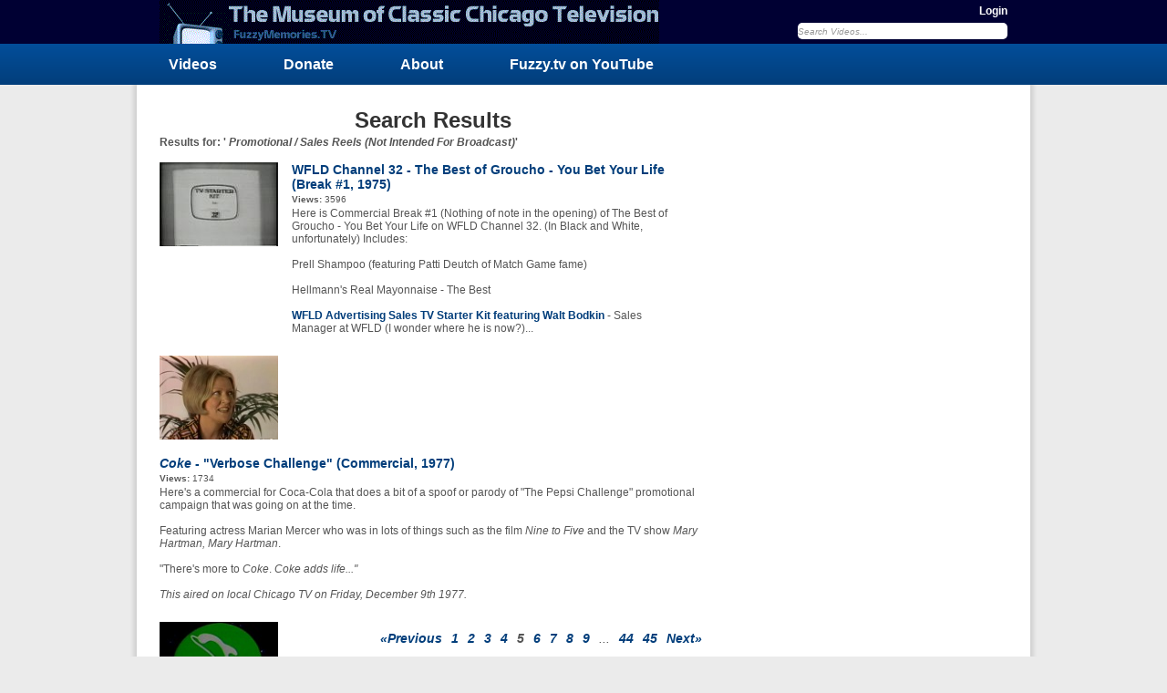

--- FILE ---
content_type: text/html; charset=UTF-8
request_url: http://www.fuzzymemories.tv/search/page/5/?keyword=+Promotional+%2F+Sales+Reels+%28Not+Intended+For+Broadcast%29
body_size: 4630
content:
<!DOCTYPE html>
<html lang="en-US">
<head>
<title>Search results for: ' Promotional / Sales Reels (Not Intended For Broadcast)'</title>
<meta http-equiv="X-UA-Compatible" content="IE=edge">
<meta http-equiv="Content-Type" content="text/html; charset=utf-8" />
<meta name="baseUrl" content="http://www.fuzzymemories.tv" />
<meta name="themeUrl" content="http://www.fuzzymemories.tv/cc-content/themes/fuzzy" />
<meta name="generator" content="CumulusClips" />
<meta name="keywords" content="Search Videos, Search, Video, Search Results" />
<meta name="description" content="Search for videos using keywords likely to appear in the title, description, or video tags." />
<link rel="shortcut icon" type="image/x-icon" href="http://www.fuzzymemories.tv/favicon.ico" />
<link rel="stylesheet" type="text/css" href="http://www.fuzzymemories.tv/cc-content/themes/fuzzy/css/reset.css" />
<link rel="stylesheet" type="text/css" href="http://www.fuzzymemories.tv/cc-content/themes/fuzzy/css/main.css" />
<link rel="stylesheet" type="text/css" href="http://www.fuzzymemories.tv/cc-content/themes/fuzzy/css/pages.css" />
<link rel="stylesheet" href="http://www.fuzzymemories.tv/css/system.css" />

<!-- Global site tag (gtag.js) - Google Analytics -->
<script async src="https://www.googletagmanager.com/gtag/js?id=UA-10352737-1"></script>
<script>
  window.dataLayer = window.dataLayer || [];
  function gtag(){dataLayer.push(arguments);}
  gtag('js', new Date());

  gtag('config', 'UA-10352737-1');
</script>

</head>
<body class="search default en_US">

<!-- BEGIN WRAPPER -->
<div id="wrapper">

    <!-- BEGIN HEADER -->
<div id="header">
    <div id="sub_header">
        <a id="logo" href="http://www.fuzzymemories.tv/" title="FuzzyMemories.TV"">FuzzyMemories.TV</a>
        <div id="header_right">

                    <a href="http://www.fuzzymemories.tv/login/" title="Login">Login</a>
                    
            <form action="http://www.fuzzymemories.tv/search/" method="post">
                <input class="defaultText" title="Search Videos..." type="text" name="keyword" value="Search Videos..." />
                <input type="hidden" name="submitted_search" value="TRUE" />
            </form>
        </div>
    </div>
</div>
<!-- END HEADER -->


<!-- BEGIN NAV -->
<div id="nav">
    <div id="sub_nav">
        <nav>
            <a href="http://www.fuzzymemories.tv/browse/">Videos</a>
            <a href="http://www.fuzzymemories.tv/donate/">Donate</a>
            <a href="http://www.fuzzymemories.tv/about/">About</a>
            <a href="http://fuzzy.tv" target="_block">Fuzzy.tv on YouTube</a>
                    </nav>

                
    </div>

</div>
<!-- END NAV -->



    <!-- BEGIN MAIN CONTAINER -->
    <div id="retainer">
        <div id="main">
            <div class="left">

                <h1>Search Results</h1>

<p><strong>Results for: '<em> Promotional / Sales Reels (Not Intended For Broadcast)</em>'</strong></p>

    <div class="videos_list">
            <div class="video">
            <div class="thumbnail">
                                <a href="http://www.fuzzymemories.tv/watch/1684/wfld-channel-32-the-best-of-groucho-you-bet-your-life-break-1-1975/" title="WFLD Channel 32 - The Best of Groucho - You Bet Your Life (Break #1, 1975)">
                    <img width="130" height="92" src="http://www.fuzzymemories.tv/cc-content/uploads/thumbs/old/wfld-best-of-groucho-break1-1975-maybe.jpg" />
                </a>
                                <span class="watchLater"><a data-video="1684" data-playlist="" href="" title="Watch Later">Watch Later</a></span>
                <!--<span class="duration">0:59</span>-->
            </div>
            <div>
                <p class="big"><a href="http://www.fuzzymemories.tv/watch/1684/wfld-channel-32-the-best-of-groucho-you-bet-your-life-break-1-1975/" title="WFLD Channel 32 - The Best of Groucho - You Bet Your Life (Break #1, 1975)">WFLD Channel 32 - The Best of Groucho - You Bet Your Life (Break #1, 1975)</a></p>
                <p class="small">
                    <!--<strong>By:</strong> <a href="http://www.fuzzymemories.tv/members/fuzzymemories/" title="fuzzymemories">fuzzymemories</a>,-->   
                    <strong>Views:</strong> 3596                </p>
                <p>Here is Commercial Break #1 (Nothing of note in the opening)  of The Best of Groucho - You Bet Your Life on WFLD Channel 32. (In Black and White, unfortunately) Includes:<br />
<br />
Prell Shampoo (featuring Patti Deutch of Match Game fame)<br />
<br />
Hellmann's Real Mayonnaise - The Best<br />
<br />
<A href="http://www.fuzzymemories.tv/screen.php?c=3286" Target="_new">WFLD Advertising Sales TV Starter Kit featuring Walt Bodkin</A> - Sales Manager at WFLD (I wonder where he is now?)...</p>
            </div>
        </div>
            <div class="video">
            <div class="thumbnail">
                                <a href="http://www.fuzzymemories.tv/watch/4690/i-coke-i-verbose-challenge-commercial-1977/" title="<i>Coke</i> - "Verbose Challenge" (Commercial, 1977)">
                    <img width="130" height="92" src="http://www.fuzzymemories.tv/cc-content/uploads/thumbs/old/coke-pepsi-challenge-parody-12-9-77.jpg" />
                </a>
                                <span class="watchLater"><a data-video="4690" data-playlist="" href="" title="Watch Later">Watch Later</a></span>
                <!--<span class="duration">0:59</span>-->
            </div>
            <div>
                <p class="big"><a href="http://www.fuzzymemories.tv/watch/4690/i-coke-i-verbose-challenge-commercial-1977/" title="Coke - "Verbose Challenge" (Commercial, 1977)"><i>Coke</i> - "Verbose Challenge" (Commercial, 1977)</a></p>
                <p class="small">
                    <!--<strong>By:</strong> <a href="http://www.fuzzymemories.tv/members/fuzzymemories/" title="fuzzymemories">fuzzymemories</a>,-->   
                    <strong>Views:</strong> 1734                </p>
                <p>Here's a commercial for Coca-Cola that does a bit of a spoof or parody of "The Pepsi Challenge" promotional campaign that was going on at the time.<br />
<br />
Featuring actress Marian Mercer who was in lots of things such as the film <i>Nine to Five</i> and the TV show <i>Mary Hartman, Mary Hartman</i>.<br />
<br />
"There's more to <i>Coke</i>.  <i>Coke<i> adds life..."<br />
<br />
This aired on local Chicago TV on Friday, December 9th 1977.</p>
            </div>
        </div>
            <div class="video">
            <div class="thumbnail">
                                <a href="http://www.fuzzymemories.tv/watch/28/dolphin-productions-demo-reel-1978/" title="Dolphin Productions - "Demo Reel" (1978)">
                    <img width="130" height="92" src="http://www.fuzzymemories.tv/cc-content/uploads/thumbs/old/dolphin-productions-demo-reel.jpg" />
                </a>
                                <span class="watchLater"><a data-video="28" data-playlist="" href="" title="Watch Later">Watch Later</a></span>
                <!--<span class="duration">0:59</span>-->
            </div>
            <div>
                <p class="big"><a href="http://www.fuzzymemories.tv/watch/28/dolphin-productions-demo-reel-1978/" title="Dolphin Productions - "Demo Reel" (1978)">Dolphin Productions - "Demo Reel" (1978)</a></p>
                <p class="small">
                    <!--<strong>By:</strong> <a href="http://www.fuzzymemories.tv/members/fuzzymemories/" title="fuzzymemories">fuzzymemories</a>,-->   
                    <strong>Views:</strong> 5977                </p>
                <p>Here's a neat demo reel with a lot of vintage clips from Dolphin Productions, a legendary New York-based production company of the 1970's and early '80's that was one of three such firms in the country to use an early, analogue-based video animation system called "Scanimate."  (The others were Image West Ltd. of Hollywood, CA and the company that first invented this process, Computer Image Corp. of Denver, CO; a history of the technology can be seen on <A href="http://scanimate.zfx.com/articl...</p>
            </div>
        </div>
            <div class="video">
            <div class="thumbnail">
                                <a href="http://www.fuzzymemories.tv/watch/623/son-of-svengoolie-free-picture-post-card-1979/" title="Son Of Svengoolie - "Free Picture Post Card" (1979)">
                    <img width="130" height="92" src="http://www.fuzzymemories.tv/cc-content/uploads/thumbs/old/sos-post-card-commercial-1979.jpg" />
                </a>
                                <span class="watchLater"><a data-video="623" data-playlist="" href="" title="Watch Later">Watch Later</a></span>
                <!--<span class="duration">0:59</span>-->
            </div>
            <div>
                <p class="big"><a href="http://www.fuzzymemories.tv/watch/623/son-of-svengoolie-free-picture-post-card-1979/" title="Son Of Svengoolie - "Free Picture Post Card" (1979)">Son Of Svengoolie - "Free Picture Post Card" (1979)</a></p>
                <p class="small">
                    <!--<strong>By:</strong> <a href="http://www.fuzzymemories.tv/members/fuzzymemories/" title="fuzzymemories">fuzzymemories</a>,-->   
                    <strong>Views:</strong> 1231                </p>
                <p>Here's an early segment from Son of Sven featuring his first promotional item - a black and orange photograph "post card" that you could get if you wrote into him at this address:<br />
<br />
Son of Svengoolie<br />
WFLD TV<br />
300 N. State St.<br />
Chicago 60610<br />
<br />
Not sure what episode this is from, but it was a very early one based on the fact that the coffin still has the Jerry G. Bishop-era graphics.<br />
<br />
(opening cut-off slightly)<br />
<br />
This aired...</p>
            </div>
        </div>
            <div class="video">
            <div class="thumbnail">
                                <a href="http://www.fuzzymemories.tv/watch/4633/wsns-channel-44-i-monster-rally-movie-i-opening-outtakes-1976/" title="WSNS Channel 44 - <i>Monster Rally Movie</i> - "Opening Outtakes" (1976)">
                    <img width="130" height="92" src="http://www.fuzzymemories.tv/cc-content/uploads/thumbs/old/wsns-monster-rally-movie-outtakes-and-bloopers.jpg" />
                </a>
                                <span class="watchLater"><a data-video="4633" data-playlist="" href="" title="Watch Later">Watch Later</a></span>
                <!--<span class="duration">0:59</span>-->
            </div>
            <div>
                <p class="big"><a href="http://www.fuzzymemories.tv/watch/4633/wsns-channel-44-i-monster-rally-movie-i-opening-outtakes-1976/" title="WSNS Channel 44 - Monster Rally Movie - "Opening Outtakes" (1976)">WSNS Channel 44 - <i>Monster Rally Movie</i> - "Opening Outtakes" (1976)</a></p>
                <p class="small">
                    <!--<strong>By:</strong> <a href="http://www.fuzzymemories.tv/members/fuzzymemories/" title="fuzzymemories">fuzzymemories</a>,-->   
                    <strong>Views:</strong> 2177                </p>
                <p>From the vaults, here is a set of outtakes and bloopers from the opening for <i>Monster Rally Movie</i> on WSNS Channel 44, with host John Dickinson attempting to nail his intro for the show, along with some fun crew hijinks  Includes:<br />
<br />
(Opening, Take 1) - We had seen this already in <A href="http://www.fuzzymemories.tv/index.php?c=2564" Target="_new">a previous clip</A> which was found on a different tape.<br />
<br />
(Opening, Take 2) - This was the take used for <A href="h...</p>
            </div>
        </div>
            <div class="video">
            <div class="thumbnail">
                                <a href="http://www.fuzzymemories.tv/watch/4302/emergency-broadcast-system-test-1983/" title="Emergency Broadcast System Test (1983)">
                    <img width="130" height="92" src="http://www.fuzzymemories.tv/cc-content/uploads/thumbs/old/ebs-test-fri-1-28-83-3-to-430pm.jpg" />
                </a>
                                <span class="watchLater"><a data-video="4302" data-playlist="" href="" title="Watch Later">Watch Later</a></span>
                <!--<span class="duration">0:59</span>-->
            </div>
            <div>
                <p class="big"><a href="http://www.fuzzymemories.tv/watch/4302/emergency-broadcast-system-test-1983/" title="Emergency Broadcast System Test (1983)">Emergency Broadcast System Test (1983)</a></p>
                <p class="small">
                    <!--<strong>By:</strong> <a href="http://www.fuzzymemories.tv/members/fuzzymemories/" title="fuzzymemories">fuzzymemories</a>,-->   
                    <strong>Views:</strong> 2950                </p>
                <p>Here's a test of the Emergency Broadcast System (or as they were referred to here, "Emergency Broadcasting System") that aired on WLS Channel 7.  The text was modified somewhat from <A href="http://www.fuzzymemories.tv/index.php?c=2970" Target="_new">this 1981 EBS test on WMAQ Channel 5</A>:<br />
<br />
<i>"This is a test.  This station is conducting a test of the Emergency Broadcasting [sic] System.  This is only a test . . . <br />
<br />
"This is a test of the Emergency Broadcasting [...</p>
            </div>
        </div>
            <div class="video">
            <div class="thumbnail">
                                <a href="http://www.fuzzymemories.tv/watch/221/wfld-channel-32-i-the-monkees-i-film-reel-flutter-technical-difficulties-1984/" title="WFLD Channel 32 - <i>The Monkees</i> - "Film Reel Flutter" (Technical Difficulties, 1984)">
                    <img width="130" height="92" src="http://www.fuzzymemories.tv/cc-content/uploads/thumbs/fuzzyblank.jpg" />
                </a>
                                <span class="watchLater"><a data-video="221" data-playlist="" href="" title="Watch Later">Watch Later</a></span>
                <!--<span class="duration">0:59</span>-->
            </div>
            <div>
                <p class="big"><a href="http://www.fuzzymemories.tv/watch/221/wfld-channel-32-i-the-monkees-i-film-reel-flutter-technical-difficulties-1984/" title="WFLD Channel 32 - The Monkees - "Film Reel Flutter" (Technical Difficulties, 1984)">WFLD Channel 32 - <i>The Monkees</i> - "Film Reel Flutter" (Technical Difficulties, 1984)</a></p>
                <p class="small">
                    <!--<strong>By:</strong> <a href="http://www.fuzzymemories.tv/members/fuzzymemories/" title="fuzzymemories">fuzzymemories</a>,-->   
                    <strong>Views:</strong> 3107                </p>
                <p>Yep, those old film reels used to break. And good 'ol Channel 32 would have up to 30 seconds of dead, black air. Then, finally... a title card. Ah, the good old days.. :-)<br />
<br />
This aired on local Chicago TV in the Fall of 1984.</p>
            </div>
        </div>
            <div class="video">
            <div class="thumbnail">
                                <a href="http://www.fuzzymemories.tv/watch/165/wfaa-channel-8-dallas-fort-worth-tx-emergency-broadcast-system-test-1978/" title="WFAA Channel 8 [Dallas-Fort Worth, TX] - "Emergency Broadcast System Test" (1978)">
                    <img width="130" height="92" src="http://www.fuzzymemories.tv/cc-content/uploads/thumbs/old/wfaa-ebs-test-12-78.jpg" />
                </a>
                                <span class="watchLater"><a data-video="165" data-playlist="" href="" title="Watch Later">Watch Later</a></span>
                <!--<span class="duration">0:59</span>-->
            </div>
            <div>
                <p class="big"><a href="http://www.fuzzymemories.tv/watch/165/wfaa-channel-8-dallas-fort-worth-tx-emergency-broadcast-system-test-1978/" title="WFAA Channel 8 [Dallas-Fort Worth, TX] - "Emergency Broadcast System Test" (1978)">WFAA Channel 8 [Dallas-Fort Worth, TX] - "Emergency Broadcast System Test" (1978)</a></p>
                <p class="small">
                    <!--<strong>By:</strong> <a href="http://www.fuzzymemories.tv/members/fuzzymemories/" title="fuzzymemories">fuzzymemories</a>,-->   
                    <strong>Views:</strong> 1665                </p>
                <p>Here's a test of the Emergency Broadcast System from ABC affiliate WFAA Channel 8 in Dallas, TX.  This test goes off without a hitch, as the requisite dual tones of 853 and 960 Hz are heard for 23 seconds. <br />
<br />
Voiceover by ?? (with the EBS script displayed on screen via different slides, set in Helvetica Medium; albeit differing in some areas from how the voiceover read the script).<br />
<br />
<i>"This station serves the Dallas operational area."</i> (What, no reference to For...</p>
            </div>
        </div>
            <div class="video">
            <div class="thumbnail">
                                <a href="http://www.fuzzymemories.tv/watch/2771/i-tapes-of-wrath-i-part-1-1983/" title="<i>Tapes Of Wrath</i> (Part 1, 1983)">
                    <img width="130" height="92" src="http://www.fuzzymemories.tv/cc-content/uploads/thumbs/old/tapes-of-wrath-part1.jpg" />
                </a>
                                <span class="watchLater"><a data-video="2771" data-playlist="" href="" title="Watch Later">Watch Later</a></span>
                <!--<span class="duration">0:59</span>-->
            </div>
            <div>
                <p class="big"><a href="http://www.fuzzymemories.tv/watch/2771/i-tapes-of-wrath-i-part-1-1983/" title="Tapes Of Wrath (Part 1, 1983)"><i>Tapes Of Wrath</i> (Part 1, 1983)</a></p>
                <p class="small">
                    <!--<strong>By:</strong> <a href="http://www.fuzzymemories.tv/members/fuzzymemories/" title="fuzzymemories">fuzzymemories</a>,-->   
                    <strong>Views:</strong> 5009                </p>
                <p><b><center>**Warning: May be slightly inappropriate for some environments. Contains material which some people may consider unsuitable for younger or more sensitive listeners. Viewer discretion is advised.**</b></center><br />
It's not Chicago-related, but it is a pretty funny collection of bloopers and other behind-the-scenes footage from the news that you don't usually get to see.  Includes footage from ABC, CBS, NBC, and others.<br />
<br />
This was produced by the Radio and Television...</p>
            </div>
        </div>
        </div>
    <ul id="pagination"><li><a href="http://www.fuzzymemories.tv/search/page/4/?keyword=+Promotional+%2F+Sales+Reels+%28Not+Intended+For+Broadcast%29">&laquo;Previous</a></li><li><a href="http://www.fuzzymemories.tv/search/?keyword=+Promotional+%2F+Sales+Reels+%28Not+Intended+For+Broadcast%29">1</a></li><li><a href="http://www.fuzzymemories.tv/search/page/2/?keyword=+Promotional+%2F+Sales+Reels+%28Not+Intended+For+Broadcast%29">2</a></li><li><a href="http://www.fuzzymemories.tv/search/page/3/?keyword=+Promotional+%2F+Sales+Reels+%28Not+Intended+For+Broadcast%29">3</a></li><li><a href="http://www.fuzzymemories.tv/search/page/4/?keyword=+Promotional+%2F+Sales+Reels+%28Not+Intended+For+Broadcast%29">4</a></li><li><strong>5</strong></li><li><a href="http://www.fuzzymemories.tv/search/page/6/?keyword=+Promotional+%2F+Sales+Reels+%28Not+Intended+For+Broadcast%29">6</a></li><li><a href="http://www.fuzzymemories.tv/search/page/7/?keyword=+Promotional+%2F+Sales+Reels+%28Not+Intended+For+Broadcast%29">7</a></li><li><a href="http://www.fuzzymemories.tv/search/page/8/?keyword=+Promotional+%2F+Sales+Reels+%28Not+Intended+For+Broadcast%29">8</a></li><li><a href="http://www.fuzzymemories.tv/search/page/9/?keyword=+Promotional+%2F+Sales+Reels+%28Not+Intended+For+Broadcast%29">9</a></li><li>...</li><li><a href="http://www.fuzzymemories.tv/search/page/44/?keyword=+Promotional+%2F+Sales+Reels+%28Not+Intended+For+Broadcast%29">44</a></li><li><a href="http://www.fuzzymemories.tv/search/page/45/?keyword=+Promotional+%2F+Sales+Reels+%28Not+Intended+For+Broadcast%29">45</a></li><li><a href="http://www.fuzzymemories.tv/search/page/6/?keyword=+Promotional+%2F+Sales+Reels+%28Not+Intended+For+Broadcast%29">Next&raquo;</a></li></ul>
            </div>
            <div class="right">
                                <!--<div class="ad-300">
    <p>Advertisement</p>
    <img src="http://www.fuzzymemories.tv/cc-content/themes/fuzzy/images/sample-ad.png" />
</div>
-->            </div>
        </div>
    </div>
    <!-- END MAIN CONTAINER -->

</div>
<!-- END WRAPPER -->


<!-- BEGIN FOOTER -->
<div id="footer">
    <div id="sub_footer">
        <a href="http://www.fuzzymemories.tv/browse/" title="Videos">Videos</a>
        <a href="http://www.fuzzymemories.tv/donate" title="Donate">Donate</a>
        <a href="http://www.fuzzymemories.tv/about" title="About">About</a>
                <a href="http://www.fuzzymemories.tv/contact/" title="Contact">Contact</a>
    </div>
</div>
<!-- END FOOTER -->
<script type="text/javascript" src="http://www.fuzzymemories.tv/cc-content/themes/fuzzy/js/jquery.min.js"></script>
<script type="text/javascript" src="http://www.fuzzymemories.tv/cc-content/themes/fuzzy/js/jquery-ui.min.js"></script>
<script type="text/javascript" src="http://www.fuzzymemories.tv/cc-content/themes/fuzzy/js/general.js"></script>
<script type="text/javascript" src="http://www.fuzzymemories.tv/js/system.js"></script>

</body>
</html>